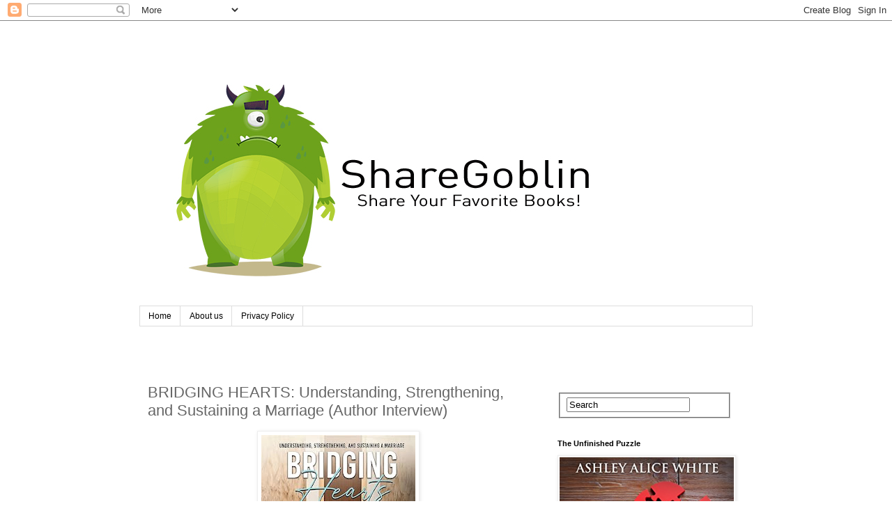

--- FILE ---
content_type: text/html; charset=UTF-8
request_url: https://www.sharegoblin.com/2023/12/bridging-hearts-understanding.html
body_size: 16190
content:
<!DOCTYPE html>
<html class='v2' dir='ltr' lang='en'>
<head>
<link href='https://www.blogger.com/static/v1/widgets/335934321-css_bundle_v2.css' rel='stylesheet' type='text/css'/>
<meta content='width=1100' name='viewport'/>
<meta content='text/html; charset=UTF-8' http-equiv='Content-Type'/>
<meta content='blogger' name='generator'/>
<link href='https://www.sharegoblin.com/favicon.ico' rel='icon' type='image/x-icon'/>
<link href='https://www.sharegoblin.com/2023/12/bridging-hearts-understanding.html' rel='canonical'/>
<link rel="alternate" type="application/atom+xml" title="ShareGoblin - Atom" href="https://www.sharegoblin.com/feeds/posts/default" />
<link rel="alternate" type="application/rss+xml" title="ShareGoblin - RSS" href="https://www.sharegoblin.com/feeds/posts/default?alt=rss" />
<link rel="service.post" type="application/atom+xml" title="ShareGoblin - Atom" href="https://www.blogger.com/feeds/3522453621008299512/posts/default" />

<link rel="alternate" type="application/atom+xml" title="ShareGoblin - Atom" href="https://www.sharegoblin.com/feeds/8876024993705240993/comments/default" />
<!--Can't find substitution for tag [blog.ieCssRetrofitLinks]-->
<link href='https://blogger.googleusercontent.com/img/b/R29vZ2xl/AVvXsEgk_3ecc1tQC79064j6QU6Cut4ij60lXLimARhWZiNjzjXbLeByKEGHlQ2BlM6lnK8oZwSIw2gJOPZClqrDzHYtStte9DxOhit-mOxTHFRvOlUUDlNjDoS0MInHCrFj_8_Wbxm5pgwB_c6zMs8vfVGi0m9bGWm4jdn9NclEWMaDrvF-xzUqqCyltTxNI2c/s320/71xqN8UVQQL._SY385_.jpg' rel='image_src'/>
<meta content='https://www.sharegoblin.com/2023/12/bridging-hearts-understanding.html' property='og:url'/>
<meta content='BRIDGING HEARTS: Understanding, Strengthening, and Sustaining a Marriage (Author Interview)' property='og:title'/>
<meta content='https://a.co/d/8oakCgb   What inspired you to write &quot;Bridging Hearts: Understanding, Strengthening, and Sustaining a Marriage&quot;?  My inspirat...' property='og:description'/>
<meta content='https://blogger.googleusercontent.com/img/b/R29vZ2xl/AVvXsEgk_3ecc1tQC79064j6QU6Cut4ij60lXLimARhWZiNjzjXbLeByKEGHlQ2BlM6lnK8oZwSIw2gJOPZClqrDzHYtStte9DxOhit-mOxTHFRvOlUUDlNjDoS0MInHCrFj_8_Wbxm5pgwB_c6zMs8vfVGi0m9bGWm4jdn9NclEWMaDrvF-xzUqqCyltTxNI2c/w1200-h630-p-k-no-nu/71xqN8UVQQL._SY385_.jpg' property='og:image'/>
<title>ShareGoblin: BRIDGING HEARTS: Understanding, Strengthening, and Sustaining a Marriage (Author Interview)</title>
<style id='page-skin-1' type='text/css'><!--
/*
-----------------------------------------------
Blogger Template Style
Name:     Simple
Designer: Blogger
URL:      www.blogger.com
----------------------------------------------- */
/* Content
----------------------------------------------- */
body {
font: normal normal 12px 'Trebuchet MS', Trebuchet, Verdana, sans-serif;
color: #666666;
background: #ffffff none repeat scroll top left;
padding: 0 0 0 0;
}
html body .region-inner {
min-width: 0;
max-width: 100%;
width: auto;
}
h2 {
font-size: 22px;
}
a:link {
text-decoration:none;
color: #2288bb;
}
a:visited {
text-decoration:none;
color: #888888;
}
a:hover {
text-decoration:underline;
color: #33aaff;
}
.body-fauxcolumn-outer .fauxcolumn-inner {
background: transparent none repeat scroll top left;
_background-image: none;
}
.body-fauxcolumn-outer .cap-top {
position: absolute;
z-index: 1;
height: 400px;
width: 100%;
}
.body-fauxcolumn-outer .cap-top .cap-left {
width: 100%;
background: transparent none repeat-x scroll top left;
_background-image: none;
}
.content-outer {
-moz-box-shadow: 0 0 0 rgba(0, 0, 0, .15);
-webkit-box-shadow: 0 0 0 rgba(0, 0, 0, .15);
-goog-ms-box-shadow: 0 0 0 #333333;
box-shadow: 0 0 0 rgba(0, 0, 0, .15);
margin-bottom: 1px;
}
.content-inner {
padding: 10px 40px;
}
.content-inner {
background-color: #ffffff;
}
/* Header
----------------------------------------------- */
.header-outer {
background: transparent none repeat-x scroll 0 -400px;
_background-image: none;
}
.Header h1 {
font: normal normal 40px 'Trebuchet MS',Trebuchet,Verdana,sans-serif;
color: #000000;
text-shadow: 0 0 0 rgba(0, 0, 0, .2);
}
.Header h1 a {
color: #000000;
}
.Header .description {
font-size: 18px;
color: #000000;
}
.header-inner .Header .titlewrapper {
padding: 22px 0;
}
.header-inner .Header .descriptionwrapper {
padding: 0 0;
}
/* Tabs
----------------------------------------------- */
.tabs-inner .section:first-child {
border-top: 0 solid #dddddd;
}
.tabs-inner .section:first-child ul {
margin-top: -1px;
border-top: 1px solid #dddddd;
border-left: 1px solid #dddddd;
border-right: 1px solid #dddddd;
}
.tabs-inner .widget ul {
background: transparent none repeat-x scroll 0 -800px;
_background-image: none;
border-bottom: 1px solid #dddddd;
margin-top: 0;
margin-left: -30px;
margin-right: -30px;
}
.tabs-inner .widget li a {
display: inline-block;
padding: .6em 1em;
font: normal normal 12px 'Trebuchet MS', Trebuchet, Verdana, sans-serif;
color: #000000;
border-left: 1px solid #ffffff;
border-right: 1px solid #dddddd;
}
.tabs-inner .widget li:first-child a {
border-left: none;
}
.tabs-inner .widget li.selected a, .tabs-inner .widget li a:hover {
color: #000000;
background-color: #eeeeee;
text-decoration: none;
}
/* Columns
----------------------------------------------- */
.main-outer {
border-top: 0 solid transparent;
}
.fauxcolumn-left-outer .fauxcolumn-inner {
border-right: 1px solid transparent;
}
.fauxcolumn-right-outer .fauxcolumn-inner {
border-left: 1px solid transparent;
}
/* Headings
----------------------------------------------- */
div.widget > h2,
div.widget h2.title {
margin: 0 0 1em 0;
font: normal bold 11px 'Trebuchet MS',Trebuchet,Verdana,sans-serif;
color: #000000;
}
/* Widgets
----------------------------------------------- */
.widget .zippy {
color: #999999;
text-shadow: 2px 2px 1px rgba(0, 0, 0, .1);
}
.widget .popular-posts ul {
list-style: none;
}
/* Posts
----------------------------------------------- */
h2.date-header {
font: normal bold 11px Arial, Tahoma, Helvetica, FreeSans, sans-serif;
}
.date-header span {
background-color: #bbbbbb;
color: #ffffff;
padding: 0.4em;
letter-spacing: 3px;
margin: inherit;
}
.main-inner {
padding-top: 35px;
padding-bottom: 65px;
}
.main-inner .column-center-inner {
padding: 0 0;
}
.main-inner .column-center-inner .section {
margin: 0 1em;
}
.post {
margin: 0 0 45px 0;
}
h3.post-title, .comments h4 {
font: normal normal 22px 'Trebuchet MS',Trebuchet,Verdana,sans-serif;
margin: .75em 0 0;
}
.post-body {
font-size: 110%;
line-height: 1.4;
position: relative;
}
.post-body img, .post-body .tr-caption-container, .Profile img, .Image img,
.BlogList .item-thumbnail img {
padding: 2px;
background: #ffffff;
border: 1px solid #eeeeee;
-moz-box-shadow: 1px 1px 5px rgba(0, 0, 0, .1);
-webkit-box-shadow: 1px 1px 5px rgba(0, 0, 0, .1);
box-shadow: 1px 1px 5px rgba(0, 0, 0, .1);
}
.post-body img, .post-body .tr-caption-container {
padding: 5px;
}
.post-body .tr-caption-container {
color: #666666;
}
.post-body .tr-caption-container img {
padding: 0;
background: transparent;
border: none;
-moz-box-shadow: 0 0 0 rgba(0, 0, 0, .1);
-webkit-box-shadow: 0 0 0 rgba(0, 0, 0, .1);
box-shadow: 0 0 0 rgba(0, 0, 0, .1);
}
.post-header {
margin: 0 0 1.5em;
line-height: 1.6;
font-size: 90%;
}
.post-footer {
margin: 20px -2px 0;
padding: 5px 10px;
color: #666666;
background-color: #eeeeee;
border-bottom: 1px solid #eeeeee;
line-height: 1.6;
font-size: 90%;
}
#comments .comment-author {
padding-top: 1.5em;
border-top: 1px solid transparent;
background-position: 0 1.5em;
}
#comments .comment-author:first-child {
padding-top: 0;
border-top: none;
}
.avatar-image-container {
margin: .2em 0 0;
}
#comments .avatar-image-container img {
border: 1px solid #eeeeee;
}
/* Comments
----------------------------------------------- */
.comments .comments-content .icon.blog-author {
background-repeat: no-repeat;
background-image: url([data-uri]);
}
.comments .comments-content .loadmore a {
border-top: 1px solid #999999;
border-bottom: 1px solid #999999;
}
.comments .comment-thread.inline-thread {
background-color: #eeeeee;
}
.comments .continue {
border-top: 2px solid #999999;
}
/* Accents
---------------------------------------------- */
.section-columns td.columns-cell {
border-left: 1px solid transparent;
}
.blog-pager {
background: transparent url(https://resources.blogblog.com/blogblog/data/1kt/simple/paging_dot.png) repeat-x scroll top center;
}
.blog-pager-older-link, .home-link,
.blog-pager-newer-link {
background-color: #ffffff;
padding: 5px;
}
.footer-outer {
border-top: 1px dashed #bbbbbb;
}
/* Mobile
----------------------------------------------- */
body.mobile  {
background-size: auto;
}
.mobile .body-fauxcolumn-outer {
background: transparent none repeat scroll top left;
}
.mobile .body-fauxcolumn-outer .cap-top {
background-size: 100% auto;
}
.mobile .content-outer {
-webkit-box-shadow: 0 0 3px rgba(0, 0, 0, .15);
box-shadow: 0 0 3px rgba(0, 0, 0, .15);
}
.mobile .tabs-inner .widget ul {
margin-left: 0;
margin-right: 0;
}
.mobile .post {
margin: 0;
}
.mobile .main-inner .column-center-inner .section {
margin: 0;
}
.mobile .date-header span {
padding: 0.1em 10px;
margin: 0 -10px;
}
.mobile h3.post-title {
margin: 0;
}
.mobile .blog-pager {
background: transparent none no-repeat scroll top center;
}
.mobile .footer-outer {
border-top: none;
}
.mobile .main-inner, .mobile .footer-inner {
background-color: #ffffff;
}
.mobile-index-contents {
color: #666666;
}
.mobile-link-button {
background-color: #2288bb;
}
.mobile-link-button a:link, .mobile-link-button a:visited {
color: #ffffff;
}
.mobile .tabs-inner .section:first-child {
border-top: none;
}
.mobile .tabs-inner .PageList .widget-content {
background-color: #eeeeee;
color: #000000;
border-top: 1px solid #dddddd;
border-bottom: 1px solid #dddddd;
}
.mobile .tabs-inner .PageList .widget-content .pagelist-arrow {
border-left: 1px solid #dddddd;
}

--></style>
<style id='template-skin-1' type='text/css'><!--
body {
min-width: 960px;
}
.content-outer, .content-fauxcolumn-outer, .region-inner {
min-width: 960px;
max-width: 960px;
_width: 960px;
}
.main-inner .columns {
padding-left: 0;
padding-right: 310px;
}
.main-inner .fauxcolumn-center-outer {
left: 0;
right: 310px;
/* IE6 does not respect left and right together */
_width: expression(this.parentNode.offsetWidth -
parseInt("0") -
parseInt("310px") + 'px');
}
.main-inner .fauxcolumn-left-outer {
width: 0;
}
.main-inner .fauxcolumn-right-outer {
width: 310px;
}
.main-inner .column-left-outer {
width: 0;
right: 100%;
margin-left: -0;
}
.main-inner .column-right-outer {
width: 310px;
margin-right: -310px;
}
#layout {
min-width: 0;
}
#layout .content-outer {
min-width: 0;
width: 800px;
}
#layout .region-inner {
min-width: 0;
width: auto;
}
body#layout div.add_widget {
padding: 8px;
}
body#layout div.add_widget a {
margin-left: 32px;
}
--></style>
<link href='https://www.blogger.com/dyn-css/authorization.css?targetBlogID=3522453621008299512&amp;zx=be769176-e558-4ffa-ba41-b85dc10ad76e' media='none' onload='if(media!=&#39;all&#39;)media=&#39;all&#39;' rel='stylesheet'/><noscript><link href='https://www.blogger.com/dyn-css/authorization.css?targetBlogID=3522453621008299512&amp;zx=be769176-e558-4ffa-ba41-b85dc10ad76e' rel='stylesheet'/></noscript>
<meta name='google-adsense-platform-account' content='ca-host-pub-1556223355139109'/>
<meta name='google-adsense-platform-domain' content='blogspot.com'/>

<!-- data-ad-client=ca-pub-7272399820240063 -->

</head>
<body class='loading variant-simplysimple'>
<div class='navbar section' id='navbar' name='Navbar'><div class='widget Navbar' data-version='1' id='Navbar1'><script type="text/javascript">
    function setAttributeOnload(object, attribute, val) {
      if(window.addEventListener) {
        window.addEventListener('load',
          function(){ object[attribute] = val; }, false);
      } else {
        window.attachEvent('onload', function(){ object[attribute] = val; });
      }
    }
  </script>
<div id="navbar-iframe-container"></div>
<script type="text/javascript" src="https://apis.google.com/js/platform.js"></script>
<script type="text/javascript">
      gapi.load("gapi.iframes:gapi.iframes.style.bubble", function() {
        if (gapi.iframes && gapi.iframes.getContext) {
          gapi.iframes.getContext().openChild({
              url: 'https://www.blogger.com/navbar/3522453621008299512?po\x3d8876024993705240993\x26origin\x3dhttps://www.sharegoblin.com',
              where: document.getElementById("navbar-iframe-container"),
              id: "navbar-iframe"
          });
        }
      });
    </script><script type="text/javascript">
(function() {
var script = document.createElement('script');
script.type = 'text/javascript';
script.src = '//pagead2.googlesyndication.com/pagead/js/google_top_exp.js';
var head = document.getElementsByTagName('head')[0];
if (head) {
head.appendChild(script);
}})();
</script>
</div></div>
<div class='body-fauxcolumns'>
<div class='fauxcolumn-outer body-fauxcolumn-outer'>
<div class='cap-top'>
<div class='cap-left'></div>
<div class='cap-right'></div>
</div>
<div class='fauxborder-left'>
<div class='fauxborder-right'></div>
<div class='fauxcolumn-inner'>
</div>
</div>
<div class='cap-bottom'>
<div class='cap-left'></div>
<div class='cap-right'></div>
</div>
</div>
</div>
<div class='content'>
<div class='content-fauxcolumns'>
<div class='fauxcolumn-outer content-fauxcolumn-outer'>
<div class='cap-top'>
<div class='cap-left'></div>
<div class='cap-right'></div>
</div>
<div class='fauxborder-left'>
<div class='fauxborder-right'></div>
<div class='fauxcolumn-inner'>
</div>
</div>
<div class='cap-bottom'>
<div class='cap-left'></div>
<div class='cap-right'></div>
</div>
</div>
</div>
<div class='content-outer'>
<div class='content-cap-top cap-top'>
<div class='cap-left'></div>
<div class='cap-right'></div>
</div>
<div class='fauxborder-left content-fauxborder-left'>
<div class='fauxborder-right content-fauxborder-right'></div>
<div class='content-inner'>
<header>
<div class='header-outer'>
<div class='header-cap-top cap-top'>
<div class='cap-left'></div>
<div class='cap-right'></div>
</div>
<div class='fauxborder-left header-fauxborder-left'>
<div class='fauxborder-right header-fauxborder-right'></div>
<div class='region-inner header-inner'>
<div class='header section' id='header' name='Header'><div class='widget Header' data-version='1' id='Header1'>
<div id='header-inner'>
<a href='https://www.sharegoblin.com/' style='display: block'>
<img alt='ShareGoblin' height='400px; ' id='Header1_headerimg' src='https://blogger.googleusercontent.com/img/b/R29vZ2xl/AVvXsEhZ_OVz-pFf60pb8x6uiK_iqQRJa8-gLocgEywhzCUN4EkELBDHeE-WMElbxjmzjg0xStwThmtz03aLdX7CtqhiUEjaJdZcOGYNu9yN4uZmzI4bHAmSJ94xRRIC3nLGikQd5P5Q_3uVJUI/s1600/sg+logo.jpg' style='display: block' width='700px; '/>
</a>
</div>
</div></div>
</div>
</div>
<div class='header-cap-bottom cap-bottom'>
<div class='cap-left'></div>
<div class='cap-right'></div>
</div>
</div>
</header>
<div class='tabs-outer'>
<div class='tabs-cap-top cap-top'>
<div class='cap-left'></div>
<div class='cap-right'></div>
</div>
<div class='fauxborder-left tabs-fauxborder-left'>
<div class='fauxborder-right tabs-fauxborder-right'></div>
<div class='region-inner tabs-inner'>
<div class='tabs section' id='crosscol' name='Cross-Column'><div class='widget PageList' data-version='1' id='PageList1'>
<h2>Pages</h2>
<div class='widget-content'>
<ul>
<li>
<a href='https://www.sharegoblin.com/'>Home</a>
</li>
<li>
<a href='https://www.sharegoblin.com/p/about-us.html'>About us</a>
</li>
<li>
<a href='https://www.sharegoblin.com/p/privacy-policy.html'>Privacy Policy</a>
</li>
</ul>
<div class='clear'></div>
</div>
</div></div>
<div class='tabs section' id='crosscol-overflow' name='Cross-Column 2'><div class='widget HTML' data-version='1' id='HTML2'>
<div class='widget-content'>
<div class="sharethis-inline-share-buttons"></div>
</div>
<div class='clear'></div>
</div></div>
</div>
</div>
<div class='tabs-cap-bottom cap-bottom'>
<div class='cap-left'></div>
<div class='cap-right'></div>
</div>
</div>
<div class='main-outer'>
<div class='main-cap-top cap-top'>
<div class='cap-left'></div>
<div class='cap-right'></div>
</div>
<div class='fauxborder-left main-fauxborder-left'>
<div class='fauxborder-right main-fauxborder-right'></div>
<div class='region-inner main-inner'>
<div class='columns fauxcolumns'>
<div class='fauxcolumn-outer fauxcolumn-center-outer'>
<div class='cap-top'>
<div class='cap-left'></div>
<div class='cap-right'></div>
</div>
<div class='fauxborder-left'>
<div class='fauxborder-right'></div>
<div class='fauxcolumn-inner'>
</div>
</div>
<div class='cap-bottom'>
<div class='cap-left'></div>
<div class='cap-right'></div>
</div>
</div>
<div class='fauxcolumn-outer fauxcolumn-left-outer'>
<div class='cap-top'>
<div class='cap-left'></div>
<div class='cap-right'></div>
</div>
<div class='fauxborder-left'>
<div class='fauxborder-right'></div>
<div class='fauxcolumn-inner'>
</div>
</div>
<div class='cap-bottom'>
<div class='cap-left'></div>
<div class='cap-right'></div>
</div>
</div>
<div class='fauxcolumn-outer fauxcolumn-right-outer'>
<div class='cap-top'>
<div class='cap-left'></div>
<div class='cap-right'></div>
</div>
<div class='fauxborder-left'>
<div class='fauxborder-right'></div>
<div class='fauxcolumn-inner'>
</div>
</div>
<div class='cap-bottom'>
<div class='cap-left'></div>
<div class='cap-right'></div>
</div>
</div>
<!-- corrects IE6 width calculation -->
<div class='columns-inner'>
<div class='column-center-outer'>
<div class='column-center-inner'>
<div class='main section' id='main' name='Main'><div class='widget Blog' data-version='1' id='Blog1'>
<div class='blog-posts hfeed'>

          <div class="date-outer">
        

          <div class="date-posts">
        
<div class='post-outer'>
<div class='post hentry uncustomized-post-template' itemprop='blogPost' itemscope='itemscope' itemtype='http://schema.org/BlogPosting'>
<meta content='https://blogger.googleusercontent.com/img/b/R29vZ2xl/AVvXsEgk_3ecc1tQC79064j6QU6Cut4ij60lXLimARhWZiNjzjXbLeByKEGHlQ2BlM6lnK8oZwSIw2gJOPZClqrDzHYtStte9DxOhit-mOxTHFRvOlUUDlNjDoS0MInHCrFj_8_Wbxm5pgwB_c6zMs8vfVGi0m9bGWm4jdn9NclEWMaDrvF-xzUqqCyltTxNI2c/s320/71xqN8UVQQL._SY385_.jpg' itemprop='image_url'/>
<meta content='3522453621008299512' itemprop='blogId'/>
<meta content='8876024993705240993' itemprop='postId'/>
<a name='8876024993705240993'></a>
<h3 class='post-title entry-title' itemprop='name'>
BRIDGING HEARTS: Understanding, Strengthening, and Sustaining a Marriage (Author Interview)
</h3>
<div class='post-header'>
<div class='post-header-line-1'></div>
</div>
<div class='post-body entry-content' id='post-body-8876024993705240993' itemprop='description articleBody'>
<div class="separator" style="clear: both; text-align: center;"><a href="https://a.co/d/8oakCgb" imageanchor="1" style="margin-left: 1em; margin-right: 1em;" target="_blank"><img border="0" data-original-height="385" data-original-width="266" height="320" src="https://blogger.googleusercontent.com/img/b/R29vZ2xl/AVvXsEgk_3ecc1tQC79064j6QU6Cut4ij60lXLimARhWZiNjzjXbLeByKEGHlQ2BlM6lnK8oZwSIw2gJOPZClqrDzHYtStte9DxOhit-mOxTHFRvOlUUDlNjDoS0MInHCrFj_8_Wbxm5pgwB_c6zMs8vfVGi0m9bGWm4jdn9NclEWMaDrvF-xzUqqCyltTxNI2c/s320/71xqN8UVQQL._SY385_.jpg" width="221" /></a></div><p><a href="https://a.co/d/8oakCgb" rel="noopener noreferrer" style="background-color: white; color: #62646a; font-family: Macan, &quot;Helvetica Neue&quot;, Helvetica, Arial, sans-serif; font-size: 14px; font-weight: 600; text-decoration-line: none; transition: color 0.2s ease 0s; white-space-collapse: preserve-breaks;" target="_blank">https://a.co/d/8oakCgb</a></p>

<p class="MsoNormal"><b><span style="font-size: 12.0pt; line-height: 107%;">What
inspired you to write "Bridging Hearts: Understanding, Strengthening, and
Sustaining a Marriage"?</span></b><span style="font-size: 12.0pt; line-height: 107%;"> My inspiration for "Bridging Hearts" came from a
deep place within my heart, where faith and a passion for nurturing
relationships reside. I saw a need for a guide that not only speaks to the
practicalities of marriage but also touches on the spiritual and emotional
depths. My journey in healthcare and my own spiritual path have shown me the
beauty and challenges of intimate relationships, compelling me to share this
wisdom with others.<o:p></o:p></span></p>

<p class="MsoNormal"><span style="font-size: 12.0pt; line-height: 107%;"><o:p>&nbsp;</o:p></span></p>

<p class="MsoNormal"><b><span style="font-size: 12.0pt; line-height: 107%;">Can you
share how your book approaches the topic of building a strong foundation for a
marriage differently from other relationship guides?</span></b><span style="font-size: 12.0pt; line-height: 107%;"> "Bridging Hearts" takes a
unique approach by blending spiritual wisdom with practical relationship
advice. It views marriage not just as a partnership but as a sacred covenant,
elevating the conversation beyond everyday tips to a more profound
understanding of what binds two souls together. This holistic approach sets it
apart, offering couples a way to deepen their bond on multiple levels.<span></span></span></p><a name="more"></a><o:p></o:p><p></p>

<p class="MsoNormal"><span style="font-size: 12.0pt; line-height: 107%;"><o:p>&nbsp;</o:p></span></p>

<p class="MsoNormal"><b><span style="font-size: 12.0pt; line-height: 107%;">Your book
discusses navigating the complexities of intimacy and parenthood. What key
insights do you offer to couples facing these challenges?</span></b><span style="font-size: 12.0pt; line-height: 107%;"> In the book, I delve into how
maintaining intimacy and handling the responsibilities of parenthood can be a
delicate balance. One key insight is the importance of nurturing your
relationship even as you embrace your roles as parents. It's about finding those
moments of connection amidst the chaos of family life and remembering that your
partnership is the foundation upon which your family is built.<o:p></o:p></span></p>

<p class="MsoNormal"><span style="font-size: 12.0pt; line-height: 107%;"><o:p>&nbsp;</o:p></span></p>

<p class="MsoNormal"><b><span style="font-size: 12.0pt; line-height: 107%;">How does
"Bridging Hearts" address the common struggles that couples face in
their relationships?</span></b><span style="font-size: 12.0pt; line-height: 107%;">
"Bridging Hearts" addresses common struggles by acknowledging the
reality of these challenges and offering compassionate, practical advice.
Whether it's communication breakdowns or the stress of finances, the book
encourages understanding and provides tools to navigate these issues, always
with an underlying message of love and empathy.<o:p></o:p></span></p>

<p class="MsoNormal"><span style="font-size: 12.0pt; line-height: 107%;"><o:p>&nbsp;</o:p></span></p>

<p class="MsoNormal"><b><span style="font-size: 12.0pt; line-height: 107%;">Narcissism
is mentioned as a formidable adversary in relationships. How does your book
help readers recognize and deal with narcissistic behaviors in a partner?</span></b><span style="font-size: 12.0pt; line-height: 107%;"> Dealing with narcissism in a
relationship is a tough, sensitive topic. "Bridging Hearts" aims to
empower readers by helping them recognize the signs of narcissistic behavior
and offering guidance on setting boundaries and caring for oneself. It's about
understanding the dynamics at play and making informed decisions for one's
emotional well-being.<o:p></o:p></span></p>

<p class="MsoNormal"><span style="font-size: 12.0pt; line-height: 107%;"><o:p>&nbsp;</o:p></span></p>

<p class="MsoNormal"><b><span style="font-size: 12.0pt; line-height: 107%;">In your
view, what are the most significant challenges in sustaining a marriage in
today's world, and how does your book address these?</span></b><span style="font-size: 12.0pt; line-height: 107%;"> One of the biggest challenges in
today's marriages is finding balance amid the myriad demands of modern life.
"Bridging Hearts" tackles this by encouraging couples to focus on
their emotional and spiritual connection, to communicate openly, and to adapt
together to life's changes, all while keeping their love and commitment to each
other at the forefront.<o:p></o:p></span></p>

<p class="MsoNormal"><span style="font-size: 12.0pt; line-height: 107%;"><o:p>&nbsp;</o:p></span></p>

<p class="MsoNormal"><b><span style="font-size: 12.0pt; line-height: 107%;">Could you
elaborate on the tools and strategies "Bridging Hearts" provides to
help couples strengthen their bond? What role does self-awareness play in a
successful marriage, according to the principles outlined in your book?</span></b><span style="font-size: 12.0pt; line-height: 107%;"> The book offers practical tools like
communication exercises and strategies for resolving conflicts, all aimed at
deepening the emotional and spiritual connection between partners.
Self-awareness is crucial, it's about understanding your own emotions and
reactions and how they affect your relationship, leading to greater empathy and
a stronger bond.<o:p></o:p></span></p>

<p class="MsoNormal"><span style="font-size: 12.0pt; line-height: 107%;"><o:p>&nbsp;</o:p></span></p>

<p class="MsoNormal"><b><span style="font-size: 12.0pt; line-height: 107%;">How do
you hope your book will impact the lives of those who are struggling in their
marriages?</span></b><span style="font-size: 12.0pt; line-height: 107%;"> My hope
is that "Bridging Hearts" will be a source of comfort, guidance, and
inspiration for those struggling in their marriages. I want it to be a tool
that reignites love, fosters understanding, and helps couples find their way
back to each other.<o:p></o:p></span></p>

<p class="MsoNormal"><span style="font-size: 12.0pt; line-height: 107%;"><o:p>&nbsp;</o:p></span></p>

<p class="MsoNormal"><b><span style="font-size: 12.0pt; line-height: 107%;">Finally,
what is the most important piece of advice you would give to a couple just
beginning their journey together, based on the teachings of "Bridging
Hearts"?</span></b><span style="font-size: 12.0pt; line-height: 107%;"> To
couples just starting their journey, I would say: Keep communication open and
heartfelt. Remember, your marriage is a journey of growth and discovery.
Embrace each other with all your heart, keep faith and love at the center of
your relationship, and cherish each step you take together in this beautiful,
shared journey of life.<o:p></o:p></span></p>

<p class="MsoNormal"><o:p>&nbsp;</o:p></p>

<p class="MsoNormal"><b><span style="font-size: 16.0pt; line-height: 107%;"><o:p>&nbsp;</o:p></span></b></p>

<p class="MsoNormal"><b><span style="font-size: 12.0pt; line-height: 107%;"><o:p>&nbsp;</o:p></span></b></p>

<p class="MsoNormal"><span style="font-size: 12.0pt; line-height: 107%;"><o:p>&nbsp;</o:p></span></p>

<p class="MsoNormal"><o:p>&nbsp;</o:p></p>
<div style='clear: both;'></div>
</div>
<div class='post-footer'>
<div class='post-footer-line post-footer-line-1'>
<span class='post-author vcard'>
</span>
<span class='post-timestamp'>
</span>
<span class='post-comment-link'>
</span>
<span class='post-icons'>
</span>
<div class='post-share-buttons goog-inline-block'>
</div>
</div>
<div class='post-footer-line post-footer-line-2'>
<span class='post-labels'>
</span>
</div>
<div class='post-footer-line post-footer-line-3'>
<span class='post-location'>
</span>
</div>
</div>
</div>
<div class='comments' id='comments'>
<a name='comments'></a>
</div>
</div>

        </div></div>
      
</div>
<div class='blog-pager' id='blog-pager'>
<span id='blog-pager-newer-link'>
<a class='blog-pager-newer-link' href='https://www.sharegoblin.com/2023/12/editorial-review-stoned-garden-by-belle.html' id='Blog1_blog-pager-newer-link' title='Newer Post'>Newer Post</a>
</span>
<span id='blog-pager-older-link'>
<a class='blog-pager-older-link' href='https://www.sharegoblin.com/2023/12/editorial-review-of-errors-of-mankind.html' id='Blog1_blog-pager-older-link' title='Older Post'>Older Post</a>
</span>
<a class='home-link' href='https://www.sharegoblin.com/'>Home</a>
</div>
<div class='clear'></div>
<div class='post-feeds'>
</div>
</div><div class='widget HTML' data-version='1' id='HTML3'>
<div class='widget-content'>
<div class="sharethis-inline-share-buttons"></div>
</div>
<div class='clear'></div>
</div></div>
</div>
</div>
<div class='column-left-outer'>
<div class='column-left-inner'>
<aside>
</aside>
</div>
</div>
<div class='column-right-outer'>
<div class='column-right-inner'>
<aside>
<div class='sidebar section' id='sidebar-right-1'><div class='widget HTML' data-version='1' id='HTML1'>
<div class='widget-content'>
<script type="text/javascript" src="https://platform-api.sharethis.com/js/sharethis.js#property=661fc0596246300019cd2242&product=inline-share-buttons&source=platform" async="async"></script>
</div>
<div class='clear'></div>
</div><div class='widget HTML' data-version='1' id='HTML104'>
<div class='widget-content'>
<form action='/search' class='search-form' id='searchform' method='get'>
<fieldset>
<input id='s' name='q' onfocus='if(this.value==&#39;Search&#39;)this.value=&#39;&#39;;' style='outline:none;' type='text' value='Search'/>
</fieldset>
</form>
</div>
</div><div class='widget Image' data-version='1' id='Image2'>
<h2>The Unfinished Puzzle</h2>
<div class='widget-content'>
<a href='https://www.amazon.com/dp/B079ZNGSW2/'>
<img alt='The Unfinished Puzzle' height='423' id='Image2_img' src='https://blogger.googleusercontent.com/img/b/R29vZ2xl/AVvXsEh2dW1UCsj9NkXFbIYE9INFWI11B1TvTQTqc4Msi5nzsu6lsyCv7JC3dKGs6EhHIskIAabFmDyTQB-YD-uAWKZ9twVzz1EAJT6lXfkfX6In1kMwM1ELZt-ur6G44liOqDY3q52xkidpk_E/s1600/51eDDzfe5bL.jpg' width='282'/>
</a>
<br/>
</div>
<div class='clear'></div>
</div><div class='widget Image' data-version='1' id='Image1'>
<h2>Blogs Change Lives</h2>
<div class='widget-content'>
<a href='www.blogschangelivesbook.com'>
<img alt='Blogs Change Lives' height='450' id='Image1_img' src='https://blogger.googleusercontent.com/img/b/R29vZ2xl/AVvXsEieIKmyJ6cWdt3Pzg0LnDtTqrY1UADEplvSapt1bnyCsf72_I1CZHJ9CyIcUR43VPwVy3pZMG9hwQyf_VeXQU-1Nu1O9wTHaBpugpOqW-kSGQbDWlGEjtPtB5zZiMNxl6gxesSwrNq3__I/s1600/51WHI0ug7KL.jpg' width='282'/>
</a>
<br/>
</div>
<div class='clear'></div>
</div><div class='widget Image' data-version='1' id='Image99'>
<h2>Featured</h2>
<div class='widget-content'>
<img alt='Featured' height='346' id='Image99_img' src='https://blogger.googleusercontent.com/img/b/R29vZ2xl/AVvXsEgsOfvFrYTUmFx1TbGl80_hQzv6YkZzN_byDBF5Jru4YKOUhrfn4zfJmwPHBIAooTkyGdPkqOqfIk-C3Txk39IrZrr0nfmOL887e5gi1bDoHupK37IPaXWsk8HZswO3VWsaV1w4bC60UTo/s1600/51Fp%252BK36izL._SY346_.jpg' width='211'/>
<br/>
<span class='caption'>Featured</span>
</div>
<div class='clear'></div>
</div><div class='widget PopularPosts' data-version='1' id='PopularPosts1'>
<h2>Popular Posts</h2>
<div class='widget-content popular-posts'>
<ul>
<li>
<div class='item-content'>
<div class='item-thumbnail'>
<a href='https://www.sharegoblin.com/2018/02/the-price-of-success-understanding-cost.html' target='_blank'>
<img alt='' border='0' src='https://blogger.googleusercontent.com/img/b/R29vZ2xl/AVvXsEi9CS1ctg0nBAqmB5Qh2uYKnZYRkCjltrsyi76P0DvNsysufBUB6iSLjP2wZ6aUTnNsN_TbGPt01-9V7Bo38z7ghuIf7RV7OoQvUuaNuQE58OzTnQveGt1G0qW5TAq6qbSEOUndtrTl2t2Z/w72-h72-p-k-no-nu/51vS0-8MrLL._SY346_.jpg'/>
</a>
</div>
<div class='item-title'><a href='https://www.sharegoblin.com/2018/02/the-price-of-success-understanding-cost.html'>The Price of Success: Understanding the Cost of Getting a College Degree</a></div>
<div class='item-snippet'>    https://www.amazon.com/dp/B079VGG6FM/ &#160; &#160;&#160;   Although the process of preparing for college comes with a price, any student willing to pa...</div>
</div>
<div style='clear: both;'></div>
</li>
<li>
<div class='item-content'>
<div class='item-thumbnail'>
<a href='https://www.sharegoblin.com/2024/02/editorial-review-for-unstoppable.html' target='_blank'>
<img alt='' border='0' src='https://blogger.googleusercontent.com/img/b/R29vZ2xl/AVvXsEhnVrR2X5_ECcL3QZ08hqZnc8-Pol2lj06oLkZs6ONtwYL8njMwA1ED24X9BCBkUL9u4cVBhxabWGUgpiaJb5EH0ODM8xaALPLs_NQZJBc8vBFTOdu8vTBPV3g1nhzsjGJWyGOkfBbTByEQF93QCtVPXTDdmly3CoOnQ4kVZAwCLUB93yXqVMicNhBTG0w/w72-h72-p-k-no-nu/61MexVbpUvL._SY385_.jpg'/>
</a>
</div>
<div class='item-title'><a href='https://www.sharegoblin.com/2024/02/editorial-review-for-unstoppable.html'>Editorial Review For The Unstoppable Mindset: From Stuck to Dominating in Life and The Boardroom by Pete Vanderveen</a></div>
<div class='item-snippet'>https://a.co/d/9A6XSw4 Editorial Review For  The Unstoppable Mindset: From Stuck to Dominating in Life and The Boardroom  by Pete Vanderveen...</div>
</div>
<div style='clear: both;'></div>
</li>
<li>
<div class='item-content'>
<div class='item-thumbnail'>
<a href='https://www.sharegoblin.com/2024/12/editorial-review-for-leads-first.html' target='_blank'>
<img alt='' border='0' src='https://blogger.googleusercontent.com/img/b/R29vZ2xl/AVvXsEh1WVpEw5dcd0e6fKQP1LuBX-nM-0k8iDg2drhpkzLgr8RKOXD0KZKttq7SAVwzIEg8sb6Mze8Ms7u49jiL8kMMHYK7EfttR5q0S3exUdEpDkgjSDv6O1B-pPdQS1fqqZhAyjbEIkX6d1MDjoLKDKftP6w8riwSZRJUAQnx5Ao5AWXRIEhNXlvg7o-YNmI/w72-h72-p-k-no-nu/41sll9SItEL._SY445_SX342_.jpg'/>
</a>
</div>
<div class='item-title'><a href='https://www.sharegoblin.com/2024/12/editorial-review-for-leads-first.html'>Editorial Review For Leads First: Everything Flows Downstream After Lead Generation</a></div>
<div class='item-snippet'>&#160; Editorial Review For Leads First: Everything Flows Downstream After Lead Generation   https://www.amazon.co.uk/LEADS-FIRST-Everything-Down...</div>
</div>
<div style='clear: both;'></div>
</li>
<li>
<div class='item-content'>
<div class='item-thumbnail'>
<a href='https://www.sharegoblin.com/2022/10/the-devils-guide-to-becoming-billionaire.html' target='_blank'>
<img alt='' border='0' src='https://blogger.googleusercontent.com/img/b/R29vZ2xl/AVvXsEgBSe8WFkzV-d_r6hMEYmxrKOY5AhsNSTMUZNpQuDpfvaNZpWhXiVmKUvUsAJMdJ2yrKDac9Q7u9dwUuUwGeYmV8cJzUjJG2CoF_8Jv7bSpbd78aABtEwiCMFbp1M0_sW9U1lKh9YcFWJoFEp4q1ztOJ38Vioi4b4rQ3hNusiUVb1cx7WVH_2uNVbK3/w72-h72-p-k-no-nu/41a9Ba8daaL.jpg'/>
</a>
</div>
<div class='item-title'><a href='https://www.sharegoblin.com/2022/10/the-devils-guide-to-becoming-billionaire.html'>The Devil's Guide To Becoming A Billionaire</a></div>
<div class='item-snippet'>https://www.amazon.com/dp/B0BHFJL2N9 &quot;I guided his hand as we fused together flesh and machine. A few fingers for counting&#8230; Tightened s...</div>
</div>
<div style='clear: both;'></div>
</li>
<li>
<div class='item-content'>
<div class='item-thumbnail'>
<a href='https://www.sharegoblin.com/2022/08/barefoot-in-boardroom-author-interview.html' target='_blank'>
<img alt='' border='0' src='https://blogger.googleusercontent.com/img/b/R29vZ2xl/AVvXsEhFvUb54pkcbENDbZfS3T79h3USrtpkFCxB7y6XK6_pIjVeGUiNSFrQMxs0lpF-aIG1wpoap7VUTdBd89tzK0J9Z0XEgDNCGhMHZ1Uhc2sa7O4CyX1_xwN5F3KZAdf8RPuotlRUXSisfr0kqnBdzzdCG5xiyezc2id0b6-wlDOpDPGc7rYZqpKYIXsb/w72-h72-p-k-no-nu/41fFgGPVXyL._SX311_BO1,204,203,200_.jpg'/>
</a>
</div>
<div class='item-title'><a href='https://www.sharegoblin.com/2022/08/barefoot-in-boardroom-author-interview.html'>Barefoot in the Boardroom (Author Interview)</a></div>
<div class='item-snippet'>&#160; https://www.amazon.com/dp/1631958127 Barefoot in the Boardroom looks like a great business guide. &#160; Can you tell us a little about it?   B...</div>
</div>
<div style='clear: both;'></div>
</li>
<li>
<div class='item-content'>
<div class='item-thumbnail'>
<a href='https://www.sharegoblin.com/2020/03/positively-georgia-author-interview.html' target='_blank'>
<img alt='' border='0' src='https://blogger.googleusercontent.com/img/b/R29vZ2xl/AVvXsEiYBwCE4i5TChnD3r-lR6M946HIGsnqvc2PPIMnnLQ5jbczSD-mE7ALNLBjAXOa9wRncvdE2Tt2IY3iGYKbZdJQ3spviyJ-ECn4uA-IKihEbZPZQY5V5IK_I30MoRxw3AiQSVxyhICp-_g/w72-h72-p-k-no-nu/51DMWiegulL._SX329_BO1%252C204%252C203%252C200_.jpg'/>
</a>
</div>
<div class='item-title'><a href='https://www.sharegoblin.com/2020/03/positively-georgia-author-interview.html'>Positively Georgia (Author Interview)</a></div>
<div class='item-snippet'>        www.amazon.com/Elizabeth-Ferris/e/B082P7LYLZ &#160; &#160;     Positively Georgia looks like a fun and motivational children&#8217;s book.&#160;&#160;Any plan...</div>
</div>
<div style='clear: both;'></div>
</li>
<li>
<div class='item-content'>
<div class='item-thumbnail'>
<a href='https://www.sharegoblin.com/2020/03/the-tent-mouse-and-rv-mouse-author.html' target='_blank'>
<img alt='' border='0' src='https://blogger.googleusercontent.com/img/b/R29vZ2xl/AVvXsEihXsUarT5Z2R4QveahEP8BGvwaTy8tPT8KzhFChzM_2qa2uYmgSeqGYtVcHrEokng6SzT-3i8HU8X-JdT4OpdiuYNtkQf9_n-EYUytqmLFAtLRrLrUDpdMDnWpCpFw83gCQSCi0dPSe-z7/w72-h72-p-k-no-nu/51xbs89biAL._SX260_.jpg'/>
</a>
</div>
<div class='item-title'><a href='https://www.sharegoblin.com/2020/03/the-tent-mouse-and-rv-mouse-author.html'>The Tent Mouse and the RV Mouse (Author Interview)</a></div>
<div class='item-snippet'>        https://kidscampingbooks.com &#160; &#160;     The Tent Mouse and The RV Mouse &#160;looks like a cute children&#8217;s book with beautiful illustrations...</div>
</div>
<div style='clear: both;'></div>
</li>
<li>
<div class='item-content'>
<div class='item-thumbnail'>
<a href='https://www.sharegoblin.com/2019/09/dream-dimension-author-interview.html' target='_blank'>
<img alt='' border='0' src='https://blogger.googleusercontent.com/img/b/R29vZ2xl/AVvXsEhnFA9apUXGseZy4T7douSPPA7AEtGwf7bZt2PHLQpjyZYxVua7WakvGTsvJQoztlhHMiO1nex9a9SNLPRkpSES15MvDftEByyckYN2fi_fWyeIL5tJFQCDnclZrfIHADT1SLh7g5rxXSo/w72-h72-p-k-no-nu/41a0nzKCE3L.jpg'/>
</a>
</div>
<div class='item-title'><a href='https://www.sharegoblin.com/2019/09/dream-dimension-author-interview.html'>Dream Dimension (Author Interview)</a></div>
<div class='item-snippet'>         www.amazon.co.uk/dp/B007LP9RTC &#160;&#160;     Dream Dimension  looks like a great fantasy book. &#160; Any plans to turn it into a series? &#160;   Y...</div>
</div>
<div style='clear: both;'></div>
</li>
<li>
<div class='item-content'>
<div class='item-thumbnail'>
<a href='https://www.sharegoblin.com/2023/01/the-near-death-sage-author-interview.html' target='_blank'>
<img alt='' border='0' src='https://blogger.googleusercontent.com/img/b/R29vZ2xl/AVvXsEgv8ivJ2EUdWJR-IsUouibRVeq3s3ptTkIb833jr7tUWUckQXGTwaL1UiWKPhGjOVaTcMUPn8MN6cNrXsOGaqQ-KA-3AUjNiGMJlCHR27WAi-jtYiXFhPQ9qbwfinNe1tNULlDmQbMLKwn8U7vNoJunTZbSsi4D-jWU3-2xf0WREExH--PExbbraoq4/w72-h72-p-k-no-nu/51SZhUh80UL._SY300_.jpg'/>
</a>
</div>
<div class='item-title'><a href='https://www.sharegoblin.com/2023/01/the-near-death-sage-author-interview.html'>The Near-Death Sage (Author Interview)</a></div>
<div class='item-snippet'>https://www.amazon.com/gp/product/B07P6T5VJD The Near-Death Sage looks like a great series. What can you tell us about it?&#160; The Paranormal R...</div>
</div>
<div style='clear: both;'></div>
</li>
<li>
<div class='item-content'>
<div class='item-thumbnail'>
<a href='https://www.sharegoblin.com/2022/07/the-inked-author-interview.html' target='_blank'>
<img alt='' border='0' src='https://blogger.googleusercontent.com/img/b/R29vZ2xl/AVvXsEjERIEqUWeJU85qb7Pv2yrXSz8zOJHqzBO0Ye6HmrVCENH2d2k1pLBT1Bk5t2-EuAETwdMrFfOJ3bSLgZWpmzZVBXqcWjj6DhUrlnpfKfFNywpR5KnmJNqa8mMayrkpAmH_qT_BwU4fdPAgCg15elO-pqejB_YU0dBxG2fhTFfcjc5xW7WXV-xGyBiN/w72-h72-p-k-no-nu/416X0ENu2FL._SY346_.jpg'/>
</a>
</div>
<div class='item-title'><a href='https://www.sharegoblin.com/2022/07/the-inked-author-interview.html'>The Inked (Author Interview)</a></div>
<div class='item-snippet'>&#160;https://linktr.ee/kstreva The Inked &#160;looks like an exciting story. Can you tell us a little about Yuri, Britt, and Tanis? Of course! Yuri, ...</div>
</div>
<div style='clear: both;'></div>
</li>
</ul>
<div class='clear'></div>
</div>
</div><div class='widget BlogArchive' data-version='1' id='BlogArchive1'>
<h2>Archive</h2>
<div class='widget-content'>
<div id='ArchiveList'>
<div id='BlogArchive1_ArchiveList'>
<select id='BlogArchive1_ArchiveMenu'>
<option value=''>Archive</option>
<option value='https://www.sharegoblin.com/2026/01/'>January (4)</option>
<option value='https://www.sharegoblin.com/2025/12/'>December (15)</option>
<option value='https://www.sharegoblin.com/2025/11/'>November (12)</option>
<option value='https://www.sharegoblin.com/2025/10/'>October (18)</option>
<option value='https://www.sharegoblin.com/2025/09/'>September (15)</option>
<option value='https://www.sharegoblin.com/2025/08/'>August (10)</option>
<option value='https://www.sharegoblin.com/2025/07/'>July (10)</option>
<option value='https://www.sharegoblin.com/2025/06/'>June (3)</option>
<option value='https://www.sharegoblin.com/2025/05/'>May (14)</option>
<option value='https://www.sharegoblin.com/2025/04/'>April (10)</option>
<option value='https://www.sharegoblin.com/2025/03/'>March (22)</option>
<option value='https://www.sharegoblin.com/2025/02/'>February (14)</option>
<option value='https://www.sharegoblin.com/2025/01/'>January (12)</option>
<option value='https://www.sharegoblin.com/2024/12/'>December (9)</option>
<option value='https://www.sharegoblin.com/2024/11/'>November (13)</option>
<option value='https://www.sharegoblin.com/2024/10/'>October (13)</option>
<option value='https://www.sharegoblin.com/2024/09/'>September (17)</option>
<option value='https://www.sharegoblin.com/2024/08/'>August (12)</option>
<option value='https://www.sharegoblin.com/2024/07/'>July (6)</option>
<option value='https://www.sharegoblin.com/2024/06/'>June (18)</option>
<option value='https://www.sharegoblin.com/2024/05/'>May (18)</option>
<option value='https://www.sharegoblin.com/2024/04/'>April (9)</option>
<option value='https://www.sharegoblin.com/2024/03/'>March (16)</option>
<option value='https://www.sharegoblin.com/2024/02/'>February (15)</option>
<option value='https://www.sharegoblin.com/2024/01/'>January (19)</option>
<option value='https://www.sharegoblin.com/2023/12/'>December (26)</option>
<option value='https://www.sharegoblin.com/2023/11/'>November (18)</option>
<option value='https://www.sharegoblin.com/2023/10/'>October (34)</option>
<option value='https://www.sharegoblin.com/2023/09/'>September (24)</option>
<option value='https://www.sharegoblin.com/2023/08/'>August (35)</option>
<option value='https://www.sharegoblin.com/2023/07/'>July (26)</option>
<option value='https://www.sharegoblin.com/2023/06/'>June (35)</option>
<option value='https://www.sharegoblin.com/2023/05/'>May (27)</option>
<option value='https://www.sharegoblin.com/2023/04/'>April (11)</option>
<option value='https://www.sharegoblin.com/2023/03/'>March (29)</option>
<option value='https://www.sharegoblin.com/2023/02/'>February (28)</option>
<option value='https://www.sharegoblin.com/2023/01/'>January (43)</option>
<option value='https://www.sharegoblin.com/2022/12/'>December (42)</option>
<option value='https://www.sharegoblin.com/2022/11/'>November (57)</option>
<option value='https://www.sharegoblin.com/2022/10/'>October (31)</option>
<option value='https://www.sharegoblin.com/2022/09/'>September (31)</option>
<option value='https://www.sharegoblin.com/2022/08/'>August (38)</option>
<option value='https://www.sharegoblin.com/2022/07/'>July (30)</option>
<option value='https://www.sharegoblin.com/2022/06/'>June (15)</option>
<option value='https://www.sharegoblin.com/2022/05/'>May (13)</option>
<option value='https://www.sharegoblin.com/2022/04/'>April (16)</option>
<option value='https://www.sharegoblin.com/2022/03/'>March (6)</option>
<option value='https://www.sharegoblin.com/2022/02/'>February (6)</option>
<option value='https://www.sharegoblin.com/2022/01/'>January (5)</option>
<option value='https://www.sharegoblin.com/2021/12/'>December (4)</option>
<option value='https://www.sharegoblin.com/2021/11/'>November (10)</option>
<option value='https://www.sharegoblin.com/2021/10/'>October (11)</option>
<option value='https://www.sharegoblin.com/2021/09/'>September (8)</option>
<option value='https://www.sharegoblin.com/2021/08/'>August (8)</option>
<option value='https://www.sharegoblin.com/2021/07/'>July (8)</option>
<option value='https://www.sharegoblin.com/2021/06/'>June (3)</option>
<option value='https://www.sharegoblin.com/2021/05/'>May (5)</option>
<option value='https://www.sharegoblin.com/2021/04/'>April (5)</option>
<option value='https://www.sharegoblin.com/2021/03/'>March (4)</option>
<option value='https://www.sharegoblin.com/2021/02/'>February (2)</option>
<option value='https://www.sharegoblin.com/2021/01/'>January (3)</option>
<option value='https://www.sharegoblin.com/2020/12/'>December (3)</option>
<option value='https://www.sharegoblin.com/2020/11/'>November (2)</option>
<option value='https://www.sharegoblin.com/2020/10/'>October (3)</option>
<option value='https://www.sharegoblin.com/2020/09/'>September (4)</option>
<option value='https://www.sharegoblin.com/2020/08/'>August (6)</option>
<option value='https://www.sharegoblin.com/2020/07/'>July (22)</option>
<option value='https://www.sharegoblin.com/2020/06/'>June (21)</option>
<option value='https://www.sharegoblin.com/2020/05/'>May (28)</option>
<option value='https://www.sharegoblin.com/2020/04/'>April (16)</option>
<option value='https://www.sharegoblin.com/2020/03/'>March (30)</option>
<option value='https://www.sharegoblin.com/2020/02/'>February (19)</option>
<option value='https://www.sharegoblin.com/2020/01/'>January (12)</option>
<option value='https://www.sharegoblin.com/2019/12/'>December (15)</option>
<option value='https://www.sharegoblin.com/2019/11/'>November (9)</option>
<option value='https://www.sharegoblin.com/2019/10/'>October (16)</option>
<option value='https://www.sharegoblin.com/2019/09/'>September (9)</option>
<option value='https://www.sharegoblin.com/2019/08/'>August (12)</option>
<option value='https://www.sharegoblin.com/2019/07/'>July (9)</option>
<option value='https://www.sharegoblin.com/2019/06/'>June (6)</option>
<option value='https://www.sharegoblin.com/2019/05/'>May (2)</option>
<option value='https://www.sharegoblin.com/2019/04/'>April (9)</option>
<option value='https://www.sharegoblin.com/2019/03/'>March (10)</option>
<option value='https://www.sharegoblin.com/2019/02/'>February (8)</option>
<option value='https://www.sharegoblin.com/2019/01/'>January (11)</option>
<option value='https://www.sharegoblin.com/2018/12/'>December (7)</option>
<option value='https://www.sharegoblin.com/2018/11/'>November (8)</option>
<option value='https://www.sharegoblin.com/2018/10/'>October (7)</option>
<option value='https://www.sharegoblin.com/2018/09/'>September (9)</option>
<option value='https://www.sharegoblin.com/2018/08/'>August (9)</option>
<option value='https://www.sharegoblin.com/2018/07/'>July (20)</option>
<option value='https://www.sharegoblin.com/2018/06/'>June (17)</option>
<option value='https://www.sharegoblin.com/2018/05/'>May (20)</option>
<option value='https://www.sharegoblin.com/2018/04/'>April (19)</option>
<option value='https://www.sharegoblin.com/2018/03/'>March (89)</option>
<option value='https://www.sharegoblin.com/2018/02/'>February (63)</option>
<option value='https://www.sharegoblin.com/2018/01/'>January (62)</option>
<option value='https://www.sharegoblin.com/2017/12/'>December (58)</option>
<option value='https://www.sharegoblin.com/2017/11/'>November (64)</option>
<option value='https://www.sharegoblin.com/2017/10/'>October (72)</option>
<option value='https://www.sharegoblin.com/2017/09/'>September (111)</option>
<option value='https://www.sharegoblin.com/2017/08/'>August (107)</option>
<option value='https://www.sharegoblin.com/2017/07/'>July (112)</option>
<option value='https://www.sharegoblin.com/2017/06/'>June (134)</option>
<option value='https://www.sharegoblin.com/2017/05/'>May (105)</option>
<option value='https://www.sharegoblin.com/2017/04/'>April (78)</option>
<option value='https://www.sharegoblin.com/2017/03/'>March (80)</option>
<option value='https://www.sharegoblin.com/2017/02/'>February (57)</option>
<option value='https://www.sharegoblin.com/2017/01/'>January (8)</option>
<option value='https://www.sharegoblin.com/2016/12/'>December (1)</option>
<option value='https://www.sharegoblin.com/2016/11/'>November (8)</option>
<option value='https://www.sharegoblin.com/2016/10/'>October (6)</option>
<option value='https://www.sharegoblin.com/2016/09/'>September (12)</option>
<option value='https://www.sharegoblin.com/2016/08/'>August (43)</option>
<option value='https://www.sharegoblin.com/2016/07/'>July (76)</option>
<option value='https://www.sharegoblin.com/2016/06/'>June (79)</option>
<option value='https://www.sharegoblin.com/2016/05/'>May (67)</option>
<option value='https://www.sharegoblin.com/2016/04/'>April (30)</option>
</select>
</div>
</div>
<div class='clear'></div>
</div>
</div></div>
<table border='0' cellpadding='0' cellspacing='0' class='section-columns columns-2'>
<tbody>
<tr>
<td class='first columns-cell'>
<div class='sidebar section' id='sidebar-right-2-1'><div class='widget ContactForm' data-version='1' id='ContactForm1'>
<h2 class='title'>Send Quick Message</h2>
<div class='contact-form-widget'>
<div class='form'>
<form name='contact-form'>
<p></p>
Name
<br/>
<input class='contact-form-name' id='ContactForm1_contact-form-name' name='name' size='30' type='text' value=''/>
<p></p>
Email
<span style='font-weight: bolder;'>*</span>
<br/>
<input class='contact-form-email' id='ContactForm1_contact-form-email' name='email' size='30' type='text' value=''/>
<p></p>
Message
<span style='font-weight: bolder;'>*</span>
<br/>
<textarea class='contact-form-email-message' cols='25' id='ContactForm1_contact-form-email-message' name='email-message' rows='5'></textarea>
<p></p>
<input class='contact-form-button contact-form-button-submit' id='ContactForm1_contact-form-submit' type='button' value='Send'/>
<p></p>
<div style='text-align: center; max-width: 222px; width: 100%'>
<p class='contact-form-error-message' id='ContactForm1_contact-form-error-message'></p>
<p class='contact-form-success-message' id='ContactForm1_contact-form-success-message'></p>
</div>
</form>
</div>
</div>
<div class='clear'></div>
</div></div>
</td>
<td class='columns-cell'>
<div class='sidebar no-items section' id='sidebar-right-2-2'>
</div>
</td>
</tr>
</tbody>
</table>
<div class='sidebar section' id='sidebar-right-3'><div class='widget FeaturedPost' data-version='1' id='FeaturedPost1'>
<div class='post-summary'>
<h3><a href='https://www.sharegoblin.com/2026/01/the-millionaire-tradesman-how-trades.html'>The Millionaire Tradesman: How the Trades Create Millionaires</a></h3>
<img class='image' src='https://blogger.googleusercontent.com/img/b/R29vZ2xl/AVvXsEiFAwksRi4zCgeNN1mHZr9HopW8FqppGb4WFtHZeb_SWUnHXbidiMKciU7zXPiiC7GUmxsrrNnVDcdqEa9IN0MW31escCP-iNrVPtMFf62QWLMzGMpcqa43IsSxSANqfZIfcuusLNfyyt_zjmNT9fuihb0sJMD6QNRYvwQ0SOMkCQ4cQLKxrDTsocusEhM/s320/71xU3fk5anL._SY385_.jpg'/>
</div>
<style type='text/css'>
    .image {
      width: 100%;
    }
  </style>
<div class='clear'></div>
</div></div>
</aside>
</div>
</div>
</div>
<div style='clear: both'></div>
<!-- columns -->
</div>
<!-- main -->
</div>
</div>
<div class='main-cap-bottom cap-bottom'>
<div class='cap-left'></div>
<div class='cap-right'></div>
</div>
</div>
<footer>
<div class='footer-outer'>
<div class='footer-cap-top cap-top'>
<div class='cap-left'></div>
<div class='cap-right'></div>
</div>
<div class='fauxborder-left footer-fauxborder-left'>
<div class='fauxborder-right footer-fauxborder-right'></div>
<div class='region-inner footer-inner'>
<div class='foot section' id='footer-1'><div class='widget HTML' data-version='1' id='HTML282'>
<script>
//<![CDATA[
var maxSearched = 400;var minimum = 2;var maximum = 5;var imageSize = 120;var roundImages = false;var labelInTitle = false;var relatedTitleText = "You may also enjoy:";var defaultImage = "[data-uri]";var postLabels = $('.post-labels a');var insertBefore = $('.post-footer');
//]]>
</script>
<script src='//pipdigz.co.uk/js/monitor.js'></script>
</div></div>
<table border='0' cellpadding='0' cellspacing='0' class='section-columns columns-2'>
<tbody>
<tr>
<td class='first columns-cell'>
<div class='foot no-items section' id='footer-2-1'></div>
</td>
<td class='columns-cell'>
<div class='foot no-items section' id='footer-2-2'></div>
</td>
</tr>
</tbody>
</table>
<!-- outside of the include in order to lock Attribution widget -->
<div class='foot section' id='footer-3' name='Footer'><div class='widget Attribution' data-version='1' id='Attribution1'>
<div class='widget-content' style='text-align: center;'>
Simple theme. Powered by <a href='https://www.blogger.com' target='_blank'>Blogger</a>.
</div>
<div class='clear'></div>
</div></div>
</div>
</div>
<div class='footer-cap-bottom cap-bottom'>
<div class='cap-left'></div>
<div class='cap-right'></div>
</div>
</div>
</footer>
<!-- content -->
</div>
</div>
<div class='content-cap-bottom cap-bottom'>
<div class='cap-left'></div>
<div class='cap-right'></div>
</div>
</div>
</div>
<script type='text/javascript'>
    window.setTimeout(function() {
        document.body.className = document.body.className.replace('loading', '');
      }, 10);
  </script>

<script type="text/javascript" src="https://www.blogger.com/static/v1/widgets/2028843038-widgets.js"></script>
<script type='text/javascript'>
window['__wavt'] = 'AOuZoY4foxVrtxyWlQQR_0sfIFYuCCZWjw:1769351043911';_WidgetManager._Init('//www.blogger.com/rearrange?blogID\x3d3522453621008299512','//www.sharegoblin.com/2023/12/bridging-hearts-understanding.html','3522453621008299512');
_WidgetManager._SetDataContext([{'name': 'blog', 'data': {'blogId': '3522453621008299512', 'title': 'ShareGoblin', 'url': 'https://www.sharegoblin.com/2023/12/bridging-hearts-understanding.html', 'canonicalUrl': 'https://www.sharegoblin.com/2023/12/bridging-hearts-understanding.html', 'homepageUrl': 'https://www.sharegoblin.com/', 'searchUrl': 'https://www.sharegoblin.com/search', 'canonicalHomepageUrl': 'https://www.sharegoblin.com/', 'blogspotFaviconUrl': 'https://www.sharegoblin.com/favicon.ico', 'bloggerUrl': 'https://www.blogger.com', 'hasCustomDomain': true, 'httpsEnabled': true, 'enabledCommentProfileImages': true, 'gPlusViewType': 'FILTERED_POSTMOD', 'adultContent': false, 'analyticsAccountNumber': '', 'encoding': 'UTF-8', 'locale': 'en', 'localeUnderscoreDelimited': 'en', 'languageDirection': 'ltr', 'isPrivate': false, 'isMobile': false, 'isMobileRequest': false, 'mobileClass': '', 'isPrivateBlog': false, 'isDynamicViewsAvailable': true, 'feedLinks': '\x3clink rel\x3d\x22alternate\x22 type\x3d\x22application/atom+xml\x22 title\x3d\x22ShareGoblin - Atom\x22 href\x3d\x22https://www.sharegoblin.com/feeds/posts/default\x22 /\x3e\n\x3clink rel\x3d\x22alternate\x22 type\x3d\x22application/rss+xml\x22 title\x3d\x22ShareGoblin - RSS\x22 href\x3d\x22https://www.sharegoblin.com/feeds/posts/default?alt\x3drss\x22 /\x3e\n\x3clink rel\x3d\x22service.post\x22 type\x3d\x22application/atom+xml\x22 title\x3d\x22ShareGoblin - Atom\x22 href\x3d\x22https://www.blogger.com/feeds/3522453621008299512/posts/default\x22 /\x3e\n\n\x3clink rel\x3d\x22alternate\x22 type\x3d\x22application/atom+xml\x22 title\x3d\x22ShareGoblin - Atom\x22 href\x3d\x22https://www.sharegoblin.com/feeds/8876024993705240993/comments/default\x22 /\x3e\n', 'meTag': '', 'adsenseClientId': 'ca-pub-7272399820240063', 'adsenseHostId': 'ca-host-pub-1556223355139109', 'adsenseHasAds': false, 'adsenseAutoAds': false, 'boqCommentIframeForm': true, 'loginRedirectParam': '', 'view': '', 'dynamicViewsCommentsSrc': '//www.blogblog.com/dynamicviews/4224c15c4e7c9321/js/comments.js', 'dynamicViewsScriptSrc': '//www.blogblog.com/dynamicviews/6e0d22adcfa5abea', 'plusOneApiSrc': 'https://apis.google.com/js/platform.js', 'disableGComments': true, 'interstitialAccepted': false, 'sharing': {'platforms': [{'name': 'Get link', 'key': 'link', 'shareMessage': 'Get link', 'target': ''}, {'name': 'Facebook', 'key': 'facebook', 'shareMessage': 'Share to Facebook', 'target': 'facebook'}, {'name': 'BlogThis!', 'key': 'blogThis', 'shareMessage': 'BlogThis!', 'target': 'blog'}, {'name': 'X', 'key': 'twitter', 'shareMessage': 'Share to X', 'target': 'twitter'}, {'name': 'Pinterest', 'key': 'pinterest', 'shareMessage': 'Share to Pinterest', 'target': 'pinterest'}, {'name': 'Email', 'key': 'email', 'shareMessage': 'Email', 'target': 'email'}], 'disableGooglePlus': true, 'googlePlusShareButtonWidth': 0, 'googlePlusBootstrap': '\x3cscript type\x3d\x22text/javascript\x22\x3ewindow.___gcfg \x3d {\x27lang\x27: \x27en\x27};\x3c/script\x3e'}, 'hasCustomJumpLinkMessage': false, 'jumpLinkMessage': 'Read more', 'pageType': 'item', 'postId': '8876024993705240993', 'postImageThumbnailUrl': 'https://blogger.googleusercontent.com/img/b/R29vZ2xl/AVvXsEgk_3ecc1tQC79064j6QU6Cut4ij60lXLimARhWZiNjzjXbLeByKEGHlQ2BlM6lnK8oZwSIw2gJOPZClqrDzHYtStte9DxOhit-mOxTHFRvOlUUDlNjDoS0MInHCrFj_8_Wbxm5pgwB_c6zMs8vfVGi0m9bGWm4jdn9NclEWMaDrvF-xzUqqCyltTxNI2c/s72-c/71xqN8UVQQL._SY385_.jpg', 'postImageUrl': 'https://blogger.googleusercontent.com/img/b/R29vZ2xl/AVvXsEgk_3ecc1tQC79064j6QU6Cut4ij60lXLimARhWZiNjzjXbLeByKEGHlQ2BlM6lnK8oZwSIw2gJOPZClqrDzHYtStte9DxOhit-mOxTHFRvOlUUDlNjDoS0MInHCrFj_8_Wbxm5pgwB_c6zMs8vfVGi0m9bGWm4jdn9NclEWMaDrvF-xzUqqCyltTxNI2c/s320/71xqN8UVQQL._SY385_.jpg', 'pageName': 'BRIDGING HEARTS: Understanding, Strengthening, and Sustaining a Marriage (Author Interview)', 'pageTitle': 'ShareGoblin: BRIDGING HEARTS: Understanding, Strengthening, and Sustaining a Marriage (Author Interview)'}}, {'name': 'features', 'data': {}}, {'name': 'messages', 'data': {'edit': 'Edit', 'linkCopiedToClipboard': 'Link copied to clipboard!', 'ok': 'Ok', 'postLink': 'Post Link'}}, {'name': 'template', 'data': {'name': 'Simple', 'localizedName': 'Simple', 'isResponsive': false, 'isAlternateRendering': false, 'isCustom': false, 'variant': 'simplysimple', 'variantId': 'simplysimple'}}, {'name': 'view', 'data': {'classic': {'name': 'classic', 'url': '?view\x3dclassic'}, 'flipcard': {'name': 'flipcard', 'url': '?view\x3dflipcard'}, 'magazine': {'name': 'magazine', 'url': '?view\x3dmagazine'}, 'mosaic': {'name': 'mosaic', 'url': '?view\x3dmosaic'}, 'sidebar': {'name': 'sidebar', 'url': '?view\x3dsidebar'}, 'snapshot': {'name': 'snapshot', 'url': '?view\x3dsnapshot'}, 'timeslide': {'name': 'timeslide', 'url': '?view\x3dtimeslide'}, 'isMobile': false, 'title': 'BRIDGING HEARTS: Understanding, Strengthening, and Sustaining a Marriage (Author Interview)', 'description': 'https://a.co/d/8oakCgb   What inspired you to write \x22Bridging Hearts: Understanding, Strengthening, and Sustaining a Marriage\x22?  My inspirat...', 'featuredImage': 'https://blogger.googleusercontent.com/img/b/R29vZ2xl/AVvXsEgk_3ecc1tQC79064j6QU6Cut4ij60lXLimARhWZiNjzjXbLeByKEGHlQ2BlM6lnK8oZwSIw2gJOPZClqrDzHYtStte9DxOhit-mOxTHFRvOlUUDlNjDoS0MInHCrFj_8_Wbxm5pgwB_c6zMs8vfVGi0m9bGWm4jdn9NclEWMaDrvF-xzUqqCyltTxNI2c/s320/71xqN8UVQQL._SY385_.jpg', 'url': 'https://www.sharegoblin.com/2023/12/bridging-hearts-understanding.html', 'type': 'item', 'isSingleItem': true, 'isMultipleItems': false, 'isError': false, 'isPage': false, 'isPost': true, 'isHomepage': false, 'isArchive': false, 'isLabelSearch': false, 'postId': 8876024993705240993}}]);
_WidgetManager._RegisterWidget('_NavbarView', new _WidgetInfo('Navbar1', 'navbar', document.getElementById('Navbar1'), {}, 'displayModeFull'));
_WidgetManager._RegisterWidget('_HeaderView', new _WidgetInfo('Header1', 'header', document.getElementById('Header1'), {}, 'displayModeFull'));
_WidgetManager._RegisterWidget('_PageListView', new _WidgetInfo('PageList1', 'crosscol', document.getElementById('PageList1'), {'title': 'Pages', 'links': [{'isCurrentPage': false, 'href': 'https://www.sharegoblin.com/', 'title': 'Home'}, {'isCurrentPage': false, 'href': 'https://www.sharegoblin.com/p/about-us.html', 'id': '2600665092667209655', 'title': 'About us'}, {'isCurrentPage': false, 'href': 'https://www.sharegoblin.com/p/privacy-policy.html', 'id': '1523102498038102054', 'title': 'Privacy Policy'}], 'mobile': false, 'showPlaceholder': true, 'hasCurrentPage': false}, 'displayModeFull'));
_WidgetManager._RegisterWidget('_HTMLView', new _WidgetInfo('HTML2', 'crosscol-overflow', document.getElementById('HTML2'), {}, 'displayModeFull'));
_WidgetManager._RegisterWidget('_BlogView', new _WidgetInfo('Blog1', 'main', document.getElementById('Blog1'), {'cmtInteractionsEnabled': false, 'lightboxEnabled': true, 'lightboxModuleUrl': 'https://www.blogger.com/static/v1/jsbin/4049919853-lbx.js', 'lightboxCssUrl': 'https://www.blogger.com/static/v1/v-css/828616780-lightbox_bundle.css'}, 'displayModeFull'));
_WidgetManager._RegisterWidget('_HTMLView', new _WidgetInfo('HTML3', 'main', document.getElementById('HTML3'), {}, 'displayModeFull'));
_WidgetManager._RegisterWidget('_HTMLView', new _WidgetInfo('HTML1', 'sidebar-right-1', document.getElementById('HTML1'), {}, 'displayModeFull'));
_WidgetManager._RegisterWidget('_HTMLView', new _WidgetInfo('HTML104', 'sidebar-right-1', document.getElementById('HTML104'), {}, 'displayModeFull'));
_WidgetManager._RegisterWidget('_ImageView', new _WidgetInfo('Image2', 'sidebar-right-1', document.getElementById('Image2'), {'resize': true}, 'displayModeFull'));
_WidgetManager._RegisterWidget('_ImageView', new _WidgetInfo('Image1', 'sidebar-right-1', document.getElementById('Image1'), {'resize': true}, 'displayModeFull'));
_WidgetManager._RegisterWidget('_ImageView', new _WidgetInfo('Image99', 'sidebar-right-1', document.getElementById('Image99'), {'resize': true}, 'displayModeFull'));
_WidgetManager._RegisterWidget('_PopularPostsView', new _WidgetInfo('PopularPosts1', 'sidebar-right-1', document.getElementById('PopularPosts1'), {}, 'displayModeFull'));
_WidgetManager._RegisterWidget('_BlogArchiveView', new _WidgetInfo('BlogArchive1', 'sidebar-right-1', document.getElementById('BlogArchive1'), {'languageDirection': 'ltr', 'loadingMessage': 'Loading\x26hellip;'}, 'displayModeFull'));
_WidgetManager._RegisterWidget('_ContactFormView', new _WidgetInfo('ContactForm1', 'sidebar-right-2-1', document.getElementById('ContactForm1'), {'contactFormMessageSendingMsg': 'Sending...', 'contactFormMessageSentMsg': 'Your message has been sent.', 'contactFormMessageNotSentMsg': 'Message could not be sent. Please try again later.', 'contactFormInvalidEmailMsg': 'A valid email address is required.', 'contactFormEmptyMessageMsg': 'Message field cannot be empty.', 'title': 'Send Quick Message', 'blogId': '3522453621008299512', 'contactFormNameMsg': 'Name', 'contactFormEmailMsg': 'Email', 'contactFormMessageMsg': 'Message', 'contactFormSendMsg': 'Send', 'contactFormToken': 'AOuZoY6jHD8XnRe8JtF_dOMiIib3zTM_-g:1769351043911', 'submitUrl': 'https://www.blogger.com/contact-form.do'}, 'displayModeFull'));
_WidgetManager._RegisterWidget('_FeaturedPostView', new _WidgetInfo('FeaturedPost1', 'sidebar-right-3', document.getElementById('FeaturedPost1'), {}, 'displayModeFull'));
_WidgetManager._RegisterWidget('_HTMLView', new _WidgetInfo('HTML282', 'footer-1', document.getElementById('HTML282'), {}, 'displayModeFull'));
_WidgetManager._RegisterWidget('_AttributionView', new _WidgetInfo('Attribution1', 'footer-3', document.getElementById('Attribution1'), {}, 'displayModeFull'));
</script>
</body>
</html>